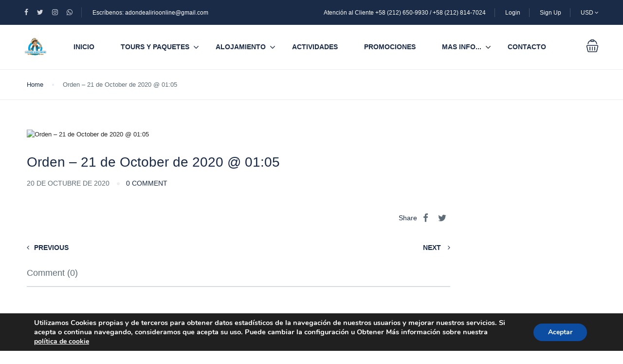

--- FILE ---
content_type: text/css
request_url: https://www.adondealirio.com/wp-content/themes/traveler/v2/css/checkout.css?ver=6.8.3
body_size: 3720
content:
.st-checkout-page {
  margin-top: 60px;
  margin-bottom: 60px;
}
.st-checkout-page h3.title {
  margin: 0;
  color: var(--heading-color, #1A2B48);
  font-size: 24px;
  font-weight: 500;
}
.st-checkout-page .check-out-form {
  border-top: 2px solid #DAE1E7;
  padding-top: 30px;
  margin-top: 20px;
}
.st-checkout-page .check-out-form .form-group label {
  font-size: 14px;
  font-weight: 400;
  margin-bottom: 10px;
}
.st-checkout-page .check-out-form .form-group label span.required {
  color: red;
  font-weight: 400;
}
.st-checkout-page .check-out-form .form-group .form-control {
  border: 1px solid #DAE1E7;
  border-radius: 3px;
  box-shadow: none;
  margin-bottom: 30px;
}
.st-checkout-page .check-out-form .form-group .form-control.error {
  border-color: red;
}
.st-checkout-page .check-out-form .form-group input {
  height: 40px;
}
.st-checkout-page .check-out-form .entry-content {
  margin-bottom: 20px;
}
.st-checkout-page .check-out-form .form-group label span.require {
  color: red;
}
.st-checkout-page .check-out-form .form-group .fa {
  display: none;
}
.st-checkout-page .billing_information {
  display: inline-block;
}
.st-checkout-page .payment-form h4.title {
  margin-bottom: 30px;
}
.st-checkout-page .payment-form .payment-item {
  margin-bottom: 35px;
  min-height: 60px;
  display: flex;
  align-items: center;
}
.st-checkout-page .payment-form .payment-item .st-icheck .st-icheck-item {
  padding-left: 0;
}
.st-checkout-page .payment-form .payment-item .st-icheck .st-icheck-item label {
  display: flex;
  align-items: center;
}
.st-checkout-page .payment-form .payment-item .st-icheck .st-icheck-item label .check-payment {
  position: relative;
  overflow: hidden;
  height: 16px;
  width: 16px;
  float: left;
  margin-right: 15px;
}
.st-checkout-page .payment-form .payment-item .st-icheck .st-icheck-item label .check-payment input[type=radio] {
  position: absolute;
  opacity: 0;
  cursor: pointer;
  margin: 0;
  top: 0;
  left: 0;
}
.st-checkout-page .payment-form .payment-item .st-icheck .st-icheck-item label .check-payment .checkmark {
  position: absolute;
  top: 0;
  left: 0;
  height: 16px;
  width: 16px;
  background-color: #fff;
  border-radius: 50%;
  border: 1px solid #A0A9B2;
}
.st-checkout-page .payment-form .payment-item .st-icheck .st-icheck-item .payment-title {
  min-width: 140px;
  display: inline-block;
  color: var(--link-color, #1A2B48);
  font-weight: 500;
}
.st-checkout-page .payment-form .payment-item .st-icheck .st-icheck-item img {
  max-height: 60px;
  max-width: 50%;
}
.st-checkout-page .payment-form .payment-item .st-icheck .st-icheck-item img.st_skrill {
  max-height: 25px;
}
.st-checkout-page .payment-form .payment-item .st-icheck .st-icheck-item img.st_twocheckout {
  max-height: 20px;
}
.st-checkout-page .payment-form .payment-item .dropdown {
  width: 100%;
}
.st-checkout-page .payment-form .payment-item .dropdown-menu {
  width: 100%;
  margin-top: 30px;
  border: 2px solid #D7DCE3;
  border-radius: 3px;
  box-shadow: none;
  position: relative;
  padding: 25px 15px;
}
.st-checkout-page .payment-form .payment-item .dropdown-menu:before {
  content: "";
  width: 0;
  height: 0;
  border-style: solid;
  position: absolute;
  border-width: 10px;
  border-color: transparent #fff #fff transparent;
  top: -8px;
  left: 30px;
  right: 0;
  -webkit-transform: rotate(225deg);
  transform: rotate(225deg);
  -webkit-box-shadow: 2px 2px 0px #dfdfdf;
  box-shadow: 2px 2px 0px #dfdfdf;
}
.st-checkout-page .payment-form .payment-item .dropdown-menu .pm-info img {
  max-width: 100%;
  height: auto;
}
.st-checkout-page .payment-form .payment-item .dropdown-menu .pm-info p {
  margin: 0;
}
.st-checkout-page .payment-form .payment-item:after {
  content: "";
  display: block;
  clear: both;
}
.st-checkout-page .payment-form .payment-item.payment-gateway-st_paypal .dropdown .dropdown-menu .pm-info img {
  max-width: 180px;
  margin-bottom: 10px;
}
.st-checkout-page .cond-form {
  margin-top: 40px;
}
.st-checkout-page .cond-form .st-icheck {
  margin-bottom: 30px;
}
.st-checkout-page .cond-form .st-icheck .st-icheck-item {
  padding-left: 35px;
  color: var(--grey-color, #5E6D77);
}
.st-checkout-page .cond-form .st-icheck .st-icheck-item a {
  color: var(--link-color, #5191FA);
  font-weight: 500;
}
.st-checkout-page .cart-info {
  border: 1px solid #D7DCE3;
  box-shadow: 0 1px 2px 0 rgba(0, 0, 0, 0.1);
  border-radius: 3px;
  margin-top: 20px;
}
@media screen and (max-width : 991px) {
  .st-checkout-page .cart-info {
    margin-bottom: 50px;
  }
}
.st-checkout-page .cart-info .service-section {
  padding: 30px;
  border-bottom: 1px solid #EAEEF3;
  display: flex;
  justify-content: space-between;
}
@media screen and (max-width: 1199px) {
  .st-checkout-page .cart-info .service-section {
    padding: 25px 15px;
  }
}
.st-checkout-page .cart-info .service-section .service-left h3.title {
  font-size: 16px;
  line-height: 25px;
  font-weight: 500;
  margin-right: 10px;
}
.st-checkout-page .cart-info .service-section .service-left h3.title a {
  color: var(--heading-color, #1A2B48);
}
.st-checkout-page .cart-info .service-section .service-left .address {
  color: var(--grey-color, #5E6D77);
  margin-bottom: 0px;
}
.st-checkout-page .cart-info .service-section .service-left .address .field-icon {
  position: relative;
  top: 2px;
  left: -2px;
}
.st-checkout-page .cart-info .service-section .service-right img {
  min-width: 110px;
  max-width: 100%;
}
.st-checkout-page .cart-info .coupon-section {
  padding: 30px;
  border-bottom: 1px solid #EAEEF3;
}
@media screen and (max-width: 1199px) {
  .st-checkout-page .cart-info .coupon-section {
    padding: 25px 15px;
  }
}
.st-checkout-page .cart-info .coupon-section h5 {
  color: var(--link-color, #1A2B48);
  margin-bottom: 20px;
  font-weight: 400;
}
.st-checkout-page .cart-info .coupon-section form .form-group, .st-checkout-page .cart-info .coupon-section .coupon-section-wrap .form-group {
  margin-bottom: 0px;
  display: block;
  width: 100%;
}
.st-checkout-page .cart-info .coupon-section form .form-group input[type=text], .st-checkout-page .cart-info .coupon-section .coupon-section-wrap .form-group input[type=text] {
  border: 1px solid #EAEEF3;
  border-radius: 3px;
  height: 40px;
  width: 66%;
  margin-right: 5px;
  padding: 10px;
}
.st-checkout-page .cart-info .coupon-section form .form-group input[type=text].error, .st-checkout-page .cart-info .coupon-section .coupon-section-wrap .form-group input[type=text].error {
  border-color: #cc0000;
}
.st-checkout-page .cart-info .coupon-section form .form-group .btn, .st-checkout-page .cart-info .coupon-section .coupon-section-wrap .form-group .btn {
  width: 30%;
  background: var(--main-color, #5191FA);
  border-radius: 3px;
  height: 40px;
  float: right;
}
.st-checkout-page .cart-info .coupon-section form .form-group .btn .fa, .st-checkout-page .cart-info .coupon-section .coupon-section-wrap .form-group .btn .fa {
  margin-left: 5px;
}
.st-checkout-page .cart-info .total-section {
  padding: 30px;
}
@media screen and (max-width: 1199px) {
  .st-checkout-page .cart-info .total-section {
    padding: 25px 15px;
  }
}
.st-checkout-page .cart-info .total-section ul {
  padding: 0;
  margin: 0;
}
.st-checkout-page .cart-info .total-section ul li {
  list-style: none;
  display: flex;
  font-size: 14px;
  margin-bottom: 13px;
  justify-content: space-between;
}
.st-checkout-page .cart-info .total-section ul li span.label {
  color: var(--link-color, #1A2B48);
  font-size: 100%;
  padding: 0;
  text-align: left;
  font-weight: 400;
}
.st-checkout-page .cart-info .total-section ul li span.value {
  justify-items: right;
  font-size: 100%;
  color: var(--grey-color, #5E6D77);
  font-weight: 400;
}
.st-checkout-page .cart-info .total-section ul li:last-child {
  margin-bottom: 0px;
}
.st-checkout-page .cart-info .total-section ul li.payment-amount {
  font-size: 18px;
}
.st-checkout-page .cart-info .total-section ul li.payment-amount span.value {
  color: var(--link-color, #1A2B48);
}
.st-checkout-page .cart-info .info-section {
  padding: 30px;
  border-bottom: 1px solid #EAEEF3;
}
@media screen and (max-width: 1199px) {
  .st-checkout-page .cart-info .info-section {
    padding: 25px 15px;
  }
}
.st-checkout-page .cart-info .info-section ul {
  padding: 0;
  margin: 0;
}
.st-checkout-page .cart-info .info-section ul li {
  list-style: none;
  font-size: 14px;
  margin-bottom: 13px;
  overflow: hidden;
}
.st-checkout-page .cart-info .info-section ul li span {
  padding-left: 0;
}
.st-checkout-page .cart-info .info-section ul li span.label {
  color: var(--link-color, #1A2B48);
  font-size: 100%;
  width: auto;
  display: inline-block;
  text-align: left;
  padding: 0;
  white-space: normal;
  line-height: 18px;
  font-weight: 400;
}
.st-checkout-page .cart-info .info-section ul li span.value {
  justify-items: right;
  font-size: 100%;
  color: var(--grey-color, #5E6D77);
  font-weight: 400;
  float: right;
  width: auto;
}
.st-checkout-page .cart-info .info-section ul li:last-child {
  margin-bottom: 0px;
}
.st-checkout-page .cart-info .info-section ul li.ad-info {
  margin-top: 10px;
}
.st-checkout-page .cart-info .info-section ul li.ad-info ul {
  background: #F5F5F5;
  border-radius: 3px;
  padding: 20px;
  width: 100%;
}
.st-checkout-page .cart-info .info-section ul li.ad-info ul li {
  display: flex;
  justify-content: space-between;
  font-size: 14px;
  padding-bottom: 10px;
  border-bottom: 1px solid #EAEEF3;
}
.st-checkout-page .cart-info .info-section ul li.ad-info ul li span.label {
  color: var(--link-color, #1A2B48);
  font-size: 100%;
  padding: 0;
  width: 60%;
  font-weight: 400;
}
.st-checkout-page .cart-info .info-section ul li.ad-info ul li span.value {
  justify-items: right;
  font-size: 100%;
  color: var(--grey-color, #5E6D77);
  font-weight: 500;
  width: 40%;
  font-weight: 400;
}
.st-checkout-page .cart-info .info-section ul li.ad-info ul li:last-child {
  border: none;
  padding-bottom: 0px;
}
.st-checkout-page .cart-info .info-section ul li .detail .btn {
  background: transparent;
  color: var(--link-color, #5191FA);
  margin-left: 35%;
  padding: 0;
  margin-bottom: 10px;
  margin-top: 5px;
  outline: none;
}
.st-checkout-page .cart-info .info-section ul li .detail .btn:active {
  box-shadow: none;
}
.st-checkout-page .cart-info .info-section ul li .detail .detail-list {
  display: none;
  margin-bottom: 20px;
}
.st-checkout-page .cart-info .info-section ul li .detail .detail-list li {
  border-bottom: 1px solid #dfdfdf;
  display: flex;
  justify-content: space-between;
  align-items: baseline;
  font-weight: normal;
  padding: 10px 0;
}
.st-checkout-page .cart-info .info-section ul li .detail .detail-list li span {
  padding: 0 5px;
}
.st-checkout-page .cart-info .info-section ul li .detail .detail-list li span.label {
  color: var(--link-color, #1A2B48);
  font-size: 100%;
  font-weight: normal;
  width: 70%;
  font-weight: 400;
}
.st-checkout-page .cart-info .info-section ul li .detail .detail-list li span.value {
  justify-items: right;
  font-size: 100%;
  color: var(--grey-color, #5E6D77);
  font-weight: normal;
  width: 30%;
  font-weight: 400;
}
.st-checkout-page .cart-info .info-section ul li .detail .detail-list li.head {
  font-weight: 500;
  padding: 10px 0 7px 0;
  background-color: #F5F5F5;
  margin-bottom: 0px;
}
.st-checkout-page .cart-info .info-section ul li .detail .detail-list li.head span {
  font-weight: 400;
}
.st-checkout-page .cart-info .info-section ul li.extra-value span {
  font-size: 100%;
  color: var(--grey-color, #5E6D77);
  font-weight: 500;
}
.st-checkout-page .cart-info .info-section ul li.package-value span {
  font-size: 100%;
  color: var(--grey-color, #5E6D77);
  font-weight: 500;
}
.st-checkout-page .cart-info .info-section ul li.guest-value {
  color: var(--grey-color, #5E6D77);
  font-weight: 500;
}
.st-checkout-page .cart-info .info-section ul li.guest-value strong {
  font-weight: bold;
  color: #333;
}
.st-checkout-page .btn-checkout {
  padding-left: 50px;
  padding-right: 50px;
  font-size: 14px;
  color: #FFFFFF;
  margin-top: 30px;
}
.st-checkout-page .info-form {
  border: 1px solid #D7DCE3;
  border-radius: 3px;
  padding: 30px;
  margin-top: 20px;
}
.st-checkout-page .info-form ul {
  padding: 0;
  margin: 0;
}
.st-checkout-page .info-form ul li {
  list-style: none;
  padding-bottom: 20px;
  margin-bottom: 20px;
  border-bottom: 1px solid #DAE1E7;
}
.st-checkout-page .info-form ul li span {
  padding: 0;
}
.st-checkout-page .info-form ul li span.label {
  font-size: 14px;
  color: var(--link-color, #1A2B48);
  width: 40%;
  display: inline-block;
  text-align: left;
  font-weight: 400;
}
.st-checkout-page .info-form ul li span.value {
  font-size: 14px;
  color: var(--grey-color, #5E6D77);
  width: 60%;
  display: inline-block;
}
@media screen and (max-width : 767px) {
  .st-checkout-page .info-form ul li span.value {
    margin-top: 10px;
  }
}
@media screen and (max-width : 767px) {
  .st-checkout-page .info-form ul li span {
    width: 100% !important;
  }
}
.st-checkout-page .info-form ul li:last-child {
  padding-bottom: 0;
  margin-bottom: 0;
  border: none;
}
.st-checkout-page .booking-success-notice {
  margin-bottom: 100px;
}
@media screen and (max-width : 991px) {
  .st-checkout-page .booking-success-notice {
    margin-bottom: 55px;
  }
}
.st-checkout-page .booking-success-notice .col-left {
  display: flex;
  align-items: center;
}
@media screen and (max-width : 520px) {
  .st-checkout-page .booking-success-notice .col-left {
    display: block;
    text-align: center;
  }
}
.st-checkout-page .booking-success-notice .col-left .notice-success {
  margin-left: 20px;
}
@media screen and (max-width : 520px) {
  .st-checkout-page .booking-success-notice .col-left .notice-success {
    margin-left: 0;
  }
}
.st-checkout-page .booking-success-notice .col-left .notice-success .line1 {
  margin-bottom: 0px;
  font-size: 24px;
  color: #00001E;
  line-height: 35px;
}
.st-checkout-page .booking-success-notice .col-left .notice-success .line1 span {
  color: var(--link-color, #1A2B48);
  font-weight: 600;
}
.st-checkout-page .booking-success-notice .col-left .notice-success .line2 {
  font-size: 16px;
  color: var(--grey-color, #5E6D77);
  margin-bottom: 0px;
}
.st-checkout-page .booking-success-notice .col-left .notice-success .line2 span {
  font-size: 16px;
  color: #000000;
}
@media screen and (max-width : 520px) {
  .st-checkout-page .booking-success-notice .col-left img {
    display: block;
    margin: auto;
    margin-bottom: 10px;
  }
}
.st-checkout-page .booking-success-notice .booking-info-detail {
  padding: 0;
  margin: 0;
  border-left: 3px solid var(--link-color, #5191FA);
  padding-left: 30px;
}
@media screen and (max-width : 991px) {
  .st-checkout-page .booking-success-notice .booking-info-detail {
    border: none;
    padding-left: 0;
    margin-top: 30px;
  }
}
@media screen and (max-width : 520px) {
  .st-checkout-page .booking-success-notice .booking-info-detail {
    text-align: center;
  }
}
.st-checkout-page .booking-success-notice .booking-info-detail li {
  list-style: none;
  font-size: 16px;
  color: #818181;
  padding: 5px 0;
}
.st-checkout-page .booking-success-notice .booking-info-detail li span {
  font-weight: 500;
  color: #000000;
}

.btn-st-checkout-submit .fa {
  display: none;
  margin-left: 10px;
}
.btn-st-checkout-submit.loading .fa {
  display: inline-block;
}

.payment-gateway-st_stripe .dropdown-menu .pm-info .col-sm-6 {
  width: 100%;
}
.payment-gateway-st_stripe .dropdown-menu .pm-info .col-sm-6 .col-card-info .card-code-expiry {
  display: flex;
  align-items: center;
}
.payment-gateway-st_stripe .dropdown-menu .pm-info .col-sm-6 .col-card-info .card-code-expiry .expiry-date {
  width: 60%;
  margin-right: 15px;
}
.payment-gateway-st_stripe .dropdown-menu .pm-info .col-sm-6 .col-card-info .card-code-expiry .expiry-date select {
  height: 40px;
  margin-bottom: 0px;
}
.payment-gateway-st_stripe .dropdown-menu .pm-info .col-sm-6 .col-card-info .card-code-expiry .expiry-date .controls {
  display: flex;
}
.payment-gateway-st_stripe .dropdown-menu .pm-info .col-sm-6 .col-card-info .card-code-expiry .expiry-date .controls .form-control-wrap {
  width: 50%;
}
.payment-gateway-st_stripe .dropdown-menu .pm-info .col-sm-6 .col-card-info .card-code-expiry .expiry-date .controls .form-control-wrap:first-child {
  margin-right: 15px;
}
.payment-gateway-st_stripe .dropdown-menu .pm-info .col-sm-6 .col-card-info .card-code-expiry .card-code {
  width: 40%;
}
.payment-gateway-st_stripe .dropdown-menu .pm-info .col-sm-6 .col-card-info .card-code-expiry .card-code .form-control {
  margin-bottom: 0px;
}

.payment-gateway-wrapper .dropdown-menu .pm-info .col-sm-6 {
  width: 100%;
}
.payment-gateway-wrapper .dropdown-menu .pm-info .col-sm-6 .col-card-info > .form-group {
  width: 48%;
  float: left;
}
.payment-gateway-wrapper .dropdown-menu .pm-info .col-sm-6 .col-card-info > .form-group.second {
  float: right;
  width: 48%;
}
.payment-gateway-wrapper .dropdown-menu .pm-info .col-sm-6 .col-card-info .form-group-card-country {
  margin-right: 15px;
}
.payment-gateway-wrapper .dropdown-menu .pm-info .col-sm-6 .col-card-info select {
  height: 40px;
}
.payment-gateway-wrapper .dropdown-menu .pm-info .col-sm-6 .col-card-info .card-code-expiry {
  display: flex;
  align-items: center;
  width: 100%;
}
.payment-gateway-wrapper .dropdown-menu .pm-info .col-sm-6 .col-card-info .card-code-expiry .expiry-date {
  width: 60%;
  margin-right: 15px;
}
.payment-gateway-wrapper .dropdown-menu .pm-info .col-sm-6 .col-card-info .card-code-expiry .expiry-date select {
  height: 40px;
  margin-bottom: 0px;
}
.payment-gateway-wrapper .dropdown-menu .pm-info .col-sm-6 .col-card-info .card-code-expiry .expiry-date .controls {
  display: flex;
}
.payment-gateway-wrapper .dropdown-menu .pm-info .col-sm-6 .col-card-info .card-code-expiry .expiry-date .controls .form-control-wrap {
  width: 50%;
}
.payment-gateway-wrapper .dropdown-menu .pm-info .col-sm-6 .col-card-info .card-code-expiry .expiry-date .controls .form-control-wrap:first-child {
  margin-right: 15px;
}
.payment-gateway-wrapper .dropdown-menu .pm-info .col-sm-6 .col-card-info .card-code-expiry .card-code {
  width: 40%;
}
.payment-gateway-wrapper .dropdown-menu .pm-info .col-sm-6 .col-card-info .card-code-expiry .card-code .form-control {
  margin-bottom: 0px;
}

.payment-gateway-st_twocheckout .dropdown-menu .pm-info .col-sm-6 {
  width: 100%;
}
.payment-gateway-st_twocheckout .dropdown-menu .pm-info .col-sm-6 .col-card-info > .form-group {
  width: 48%;
  float: left;
}
.payment-gateway-st_twocheckout .dropdown-menu .pm-info .col-sm-6 .col-card-info > .form-group.second {
  float: right;
  width: 48%;
}
.payment-gateway-st_twocheckout .dropdown-menu .pm-info .col-sm-6 .col-card-info .card-code-expiry {
  display: flex;
  align-items: center;
  width: 100%;
}
.payment-gateway-st_twocheckout .dropdown-menu .pm-info .col-sm-6 .col-card-info .card-code-expiry .expiry-date {
  width: 60%;
  margin-right: 15px;
}
.payment-gateway-st_twocheckout .dropdown-menu .pm-info .col-sm-6 .col-card-info .card-code-expiry .expiry-date select {
  height: 40px;
  margin-bottom: 0px;
}
.payment-gateway-st_twocheckout .dropdown-menu .pm-info .col-sm-6 .col-card-info .card-code-expiry .expiry-date .controls {
  display: flex;
}
.payment-gateway-st_twocheckout .dropdown-menu .pm-info .col-sm-6 .col-card-info .card-code-expiry .expiry-date .controls .form-control-wrap {
  width: 50%;
}
.payment-gateway-st_twocheckout .dropdown-menu .pm-info .col-sm-6 .col-card-info .card-code-expiry .expiry-date .controls .form-control-wrap:first-child {
  margin-right: 15px;
}
.payment-gateway-st_twocheckout .dropdown-menu .pm-info .col-sm-6 .col-card-info .card-code-expiry .card-code {
  width: 40%;
}
.payment-gateway-st_twocheckout .dropdown-menu .pm-info .col-sm-6 .col-card-info .card-code-expiry .card-code .form-control {
  margin-bottom: 0px;
}

.st-confirm-order {
  padding-top: 80px;
  padding-bottom: 80px;
}
.st-confirm-order .fa {
  width: 65px;
  height: 65px;
  text-align: center;
  line-height: 64px;
  font-size: 32px;
  color: #FFF;
  border-radius: 50%;
  margin: auto;
  display: block;
  margin-bottom: 35px;
}
.st-confirm-order .fa.box-iconn-successnew {
  background-color: #68BF58;
}
.st-confirm-order .fa.box-iconn-dangernew {
  background: rgba(255, 0, 0, 0.7);
}
/*Woo cart page*/
.st-woo-cartpage {
  padding-top: 35px;
}
.st-woo-cartpage h2.st-woo-heading {
  margin: 0;
  color: var(--link-color, #1A2B48);
  font-size: 24px;
  font-weight: 500;
}
.st-woo-cartpage .cart-collaterals {
  border: 1px solid #D7DCE3;
  -webkit-box-shadow: 0 1px 2px 0 rgba(0, 0, 0, 0.1);
  box-shadow: 0 1px 2px 0 rgba(0, 0, 0, 0.1);
  border-radius: 3px;
  margin-top: 20px;
  padding: 30px;
}
.st-woo-cartpage .cart-collaterals .cart_totals {
  width: 100%;
}
.st-woo-cartpage .cart-collaterals .cart_totals .shop_table {
  border: none;
}
.st-woo-cartpage .cart-collaterals .cart_totals .shop_table th,
.st-woo-cartpage .cart-collaterals .cart_totals .shop_table td {
  padding: 0 0 15px 0;
  border: none;
}
.st-woo-cartpage .cart-collaterals .cart_totals .shop_table th {
  color: var(--link-color, #1A2B48);
  font-size: 100%;
  padding: 0;
  text-align: left;
  font-weight: 400;
}
.st-woo-cartpage .cart-collaterals .cart_totals .shop_table td {
  color: var(--grey-color, #5E6D77);
  font-weight: 400;
  text-align: right;
}
.st-woo-cartpage .cart-collaterals .cart_totals .shop_table tr.order-total th {
  color: var(--link-color, #1A2B48);
  font-size: 18px;
  padding-bottom: 0px;
}
.st-woo-cartpage .cart-collaterals .cart_totals .shop_table tr.order-total td {
  color: var(--link-color, #1A2B48);
  font-size: 18px;
  padding-bottom: 0px;
}
.st-woo-cartpage .cart-collaterals .cart_totals .shop_table tr.order-total td strong {
  font-weight: 450;
}
.st-woo-cartpage .cart-collaterals .cart_totals .wc-proceed-to-checkout {
  padding-bottom: 0px;
}
.st-woo-cartpage .cart-collaterals .cart_totals .wc-proceed-to-checkout .checkout-button {
  background: var(--main-color, #5191FA);
  border-radius: 3px;
  height: 45px;
  line-height: 18px;
  font-size: 15px;
  font-weight: 400;
  margin-bottom: 0px;
}
@media screen and (max-width : 520px) {
  .st-woo-cartpage .cart-collaterals .cart_totals .wc-proceed-to-checkout .checkout-button {
    height: auto;
  }
}
.st-woo-cartpage .col-left .shop_table {
  border: none;
  border-top: 1px solid #dfdfdf;
  -webkit-border-radius: 0;
  -moz-border-radius: 0;
  border-radius: 0;
  margin-top: 30px;
}
.st-woo-cartpage .col-left .shop_table tr td.actions {
  padding: 15px 0;
}
.st-woo-cartpage .col-left .shop_table tr td.actions .coupon .input-text {
  border: 1px solid #EAEEF3;
  border-radius: 3px;
  height: 40px;
  margin-right: 5px;
  padding: 10px;
  min-width: 180px;
  margin-bottom: 7px;
}
.st-woo-cartpage .col-left .shop_table tr td.actions .coupon button[type=submit] {
  background: var(--main-color, #5191FA);
  color: #FFF;
  border-radius: 3px;
  height: 40px;
  font-weight: 400;
  width: auto;
  float: left;
}
.st-woo-cartpage .col-left .shop_table tr td.actions *[type=submit][name=update_cart] {
  font-weight: 400;
  background: var(--main-color, #5191FA);
  border-radius: 3px;
  height: 40px;
  float: right;
  color: #FFF;
}
@media screen and (max-width : 767px) {
  .st-woo-cartpage .col-left .shop_table tr td.actions *[type=submit][name=update_cart] {
    float: left;
  }
}
.st-woo-cartpage .col-left .booking-list {
  border-top: 2px solid #DAE1E7;
  padding-top: 30px;
  margin-top: 20px;
  padding-left: 0px;
}
.st-woo-cartpage .col-left .booking-list .cart_item {
  list-style: none;
  border-bottom: 1px dashed #dfdfdf;
  margin-bottom: 25px;
  padding-bottom: 30px;
}
.st-woo-cartpage .col-left .booking-list .cart_item .booking-item-wishlist-title {
  border-bottom: 2px solid var(--main-color, #5191FA);
  margin-bottom: 10px;
  display: inline-block;
  text-transform: capitalize;
}
.st-woo-cartpage .col-left .booking-list .cart_item .booking-item-wishlist-remove {
  margin-left: 10px;
  font-size: 15px;
  font-weight: normal;
  position: relative;
  top: 1px;
}
.st-woo-cartpage .col-left .booking-list .cart_item .booking-item .wp-post-image {
  min-width: 100%;
}
@media screen and (max-width : 767px) {
  .st-woo-cartpage .col-left .booking-list .cart_item .booking-item .wp-post-image {
    margin-bottom: 15px;
  }
}
.st-woo-cartpage .col-left .booking-list .cart_item .booking-item .booking-item-title {
  margin-top: 0px;
  font-size: 16px;
  line-height: 20px;
}
.st-woo-cartpage .col-left .booking-list .cart_item .booking-item .booking-item-title a {
  color: var(--link-color, #5191FA);
}
.st-woo-cartpage .col-left .booking-list .cart_item .booking-item .booking-item-address .fa {
  position: relative;
  top: 2px;
  left: -3px;
}
.st-woo-cartpage .col-left .booking-list .cart_item .booking-item .cart_item_group b.booking-cart-item-title {
  font-weight: 450;
}
.st-woo-cartpage .col-left .booking-list .cart_item .booking-item .booking-item-price {
  color: var(--link-color, #1A2B48);
  font-size: 20px;
}
.st-woo-cartpage .col-left .booking-list .cart_item .booking-item ._show_wc_cart_item_information_btn {
  font-size: 12px;
  font-weight: 450;
  cursor: pointer;
}
.st-woo-cartpage .col-left .booking-list .cart_item:last-child {
  border: none;
  padding-bottom: 0;
}
.st-woo-cartpage table.shop_table .accordion-button {
  padding: 0;
  background: unset;
  box-shadow: unset;
  cursor: pointer;
}
.st-woo-cartpage table.shop_table .accordion-button:not(.collapseBookingDetail)::after {
  display: none;
}
.st-woo-cartpage table.shop_table .accordion-button::after {
  font: normal normal normal 14px/1 FontAwesome;
  content: "\f107";
}
.st-woo-cartpage table.shop_table .accordion-button a {
  color: var(--body-color, #1A2B48);
}
.st-woo-cartpage table.shop_table .accordion-button a:hover {
  text-decoration: unset;
}
.st-woo-cartpage table.shop_table button[name=update_cart] {
  display: none;
}

.st-woo-checkout-form .st-woo-heading {
  margin: 0;
  color: var(--link-color, #1A2B48);
  font-size: 24px;
  font-weight: 500;
}
.st-woo-checkout-form .woocommerce-checkout-review-order-table {
  border: 1px solid #D7DCE3;
  -webkit-box-shadow: 0 1px 2px 0 rgba(0, 0, 0, 0.1);
  box-shadow: 0 1px 2px 0 rgba(0, 0, 0, 0.1);
  border-radius: 3px;
  margin-top: 20px;
  padding: 30px;
}
.st-woo-checkout-form .woocommerce-checkout-review-order-table header {
  border-bottom: 1px solid #EAEEF3;
  display: -webkit-box;
  display: -ms-flexbox;
  display: flex;
  -webkit-box-pack: justify;
  -ms-flex-pack: justify;
  justify-content: space-between;
  margin-bottom: 20px;
  padding-bottom: 20px;
}
.st-woo-checkout-form .woocommerce-checkout-review-order-table header .col-left {
  width: 100%;
}
.st-woo-checkout-form .woocommerce-checkout-review-order-table header .col-left .booking-item-payment-title {
  font-size: 16px;
  line-height: 25px;
  font-weight: 450;
  margin-top: 0px;
}
.st-woo-checkout-form .woocommerce-checkout-review-order-table header .col-left .booking-item-payment-title a {
  color: var(--link-color, #1A2B48);
}
.st-woo-checkout-form .woocommerce-checkout-review-order-table header .col-left .address {
  color: var(--grey-color, #5E6D77);
  margin-bottom: 0px;
}
.st-woo-checkout-form .woocommerce-checkout-review-order-table header .col-left .address .fa {
  position: relative;
  top: 3px;
  left: -3px;
}
.st-woo-checkout-form .woocommerce-checkout-review-order-table header .col-left .price {
  font-weight: 450;
  font-size: 16px;
  margin-top: 5px;
  margin-bottom: 0px;
}
.st-woo-checkout-form .woocommerce-checkout-review-order-table header .booking-item-payment-img {
  width: 120px;
  margin-left: 10px;
}
.st-woo-checkout-form .woocommerce-checkout-review-order-table .booking-item-payment-details {
  padding: 0;
}
.st-woo-checkout-form .woocommerce-checkout-review-order-table .booking-item-payment-details li {
  list-style: none;
}
.st-woo-checkout-form .woocommerce-checkout-review-order-table .booking-item-payment-details li .booking-item-payment-price {
  padding: 0;
  overflow: hidden;
}
.st-woo-checkout-form .woocommerce-checkout-review-order-table .booking-item-payment-details li .booking-item-payment-price li {
  font-size: 14px;
  display: flex;
  justify-content: space-between;
}
.st-woo-checkout-form .woocommerce-checkout-review-order-table .booking-item-payment-details li .booking-item-payment-price li .booking-item-payment-price-title {
  display: inline-block;
  float: left;
  color: var(--link-color, #1A2B48);
  font-size: 100%;
  padding: 0;
  text-align: left;
  font-weight: 400;
}
.st-woo-checkout-form .woocommerce-checkout-review-order-table .booking-item-payment-details li .booking-item-payment-price li .booking-item-payment-price-amount {
  display: inline-block;
  font-size: 100%;
  color: var(--grey-color, #5E6D77);
  font-weight: 400;
}
.st-woo-checkout-form .woocommerce-checkout-review-order-table .booking-item-payment-total {
  margin-bottom: 0px;
  color: var(--link-color, #1A2B48);
  padding: 0;
  text-align: left;
  font-weight: 400;
  font-size: 18px;
}
.st-woo-checkout-form .woocommerce-checkout-review-order-table .booking-item-payment-total span {
  float: right;
}
.st-woo-checkout-form .woocommerce-checkout-review-order-table .booking-item-payment-total span strong {
  font-weight: 450;
}
.st-woo-checkout-form .woocommerce-checkout-review-order-table .accordion-button {
  padding: 0;
  background: unset;
  box-shadow: unset;
  cursor: pointer;
}
.st-woo-checkout-form .woocommerce-checkout-review-order-table .accordion-button:not(.collapseBookingDetail)::after {
  display: none;
}
.st-woo-checkout-form .woocommerce-checkout-review-order-table .accordion-button::after {
  font: normal normal normal 14px/1 FontAwesome;
  content: "\f107";
}
.st-woo-checkout-form .woocommerce-checkout-review-order-table .accordion-button a {
  color: var(--body-color, #1A2B48);
}
.st-woo-checkout-form .woocommerce-checkout-review-order-table .accordion-button a:hover {
  text-decoration: unset;
}
.st-woo-checkout-form .woocommerce-billing-fields h3 {
  margin: 0;
  color: var(--link-color, #1A2B48);
  font-size: 24px;
  font-weight: 500;
}
.st-woo-checkout-form .woocommerce-billing-fields .woocommerce-billing-fields__field-wrapper {
  border-top: 2px solid #DAE1E7;
  padding-top: 30px;
  margin-top: 20px;
}
.st-woo-checkout-form .woocommerce-billing-fields .woocommerce-billing-fields__field-wrapper .input-text {
  height: 40px;
  border: 1px solid #DAE1E7;
  border-radius: 3px;
  padding: 6px 12px;
  font-size: 14px;
  line-height: 1.42857143;
  color: #555;
}
.st-woo-checkout-form .woocommerce-billing-fields .woocommerce-billing-fields__field-wrapper label {
  font-size: 14px;
  font-weight: 400;
  margin-bottom: 10px;
  color: var(--link-color, #1A2B48);
}
.st-woo-checkout-form .woocommerce-billing-fields .woocommerce-billing-fields__field-wrapper .address-field .select2-container .select2-selection {
  height: 40px;
  border: 1px solid #DAE1E7;
  border-radius: 3px;
  font-size: 14px;
}
.st-woo-checkout-form .woocommerce-billing-fields .woocommerce-billing-fields__field-wrapper .address-field .select2-container .select2-selection .select2-selection__rendered {
  line-height: 38px;
  padding: 0px 12px;
}
.st-woo-checkout-form .woocommerce-billing-fields .woocommerce-billing-fields__field-wrapper .address-field .select2-container .select2-selection .select2-selection__arrow {
  height: 100%;
}
.st-woo-checkout-form .woocommerce-billing-fields .woocommerce-billing-fields__field-wrapper .form-row {
  width: 50%;
  float: left;
  clear: none;
  padding: 5px;
}
@media screen and (max-width : 767px) {
  .st-woo-checkout-form .woocommerce-billing-fields .woocommerce-billing-fields__field-wrapper .form-row {
    width: 100%;
  }
}
.st-woo-checkout-form .woocommerce-billing-fields .woocommerce-billing-fields__field-wrapper .form-row:nth-child(2n) {
  float: right;
}
.st-woo-checkout-form .woocommerce-billing-fields .woocommerce-billing-fields__field-wrapper .form-row#billing_address_1_field {
  clear: both;
}
.st-woo-checkout-form .woocommerce-billing-fields .woocommerce-billing-fields__field-wrapper .form-row#billing_address_2_field label {
  height: auto;
  visibility: visible;
  width: auto;
  position: relative !important;
}
.st-woo-checkout-form .woocommerce-additional-fields h3 {
  margin: 0;
  color: var(--link-color, #1A2B48);
  font-size: 24px;
  font-weight: 500;
}
.st-woo-checkout-form .woocommerce-additional-fields .woocommerce-additional-fields__field-wrapper {
  margin-top: 15px;
}
.st-woo-checkout-form .woocommerce-additional-fields .woocommerce-additional-fields__field-wrapper .notes label {
  font-weight: 400;
  font-size: 14px;
}
.st-woo-checkout-form .woocommerce-additional-fields .woocommerce-additional-fields__field-wrapper .notes .input-text {
  height: 40px;
  border: 1px solid #DAE1E7;
  border-radius: 3px;
  padding: 6px 12px;
  font-size: 14px;
  line-height: 1.42857143;
  color: #555;
}
.st-woo-checkout-form .woocommerce-additional-fields .woocommerce-additional-fields__field-wrapper .notes textarea.input-text {
  height: auto;
}
.st-woo-checkout-form .woocommerce-checkout-payment {
  background: transparent !important;
}
.st-woo-checkout-form .woocommerce-checkout-payment .wc_payment_methods {
  border: none !important;
  background: #F5F5F5 !important;
  -webkit-border-radius: 5px;
  -moz-border-radius: 5px;
  border-radius: 5px;
}
.st-woo-checkout-form .woocommerce-checkout-payment .wc_payment_methods li.wc_payment_method {
  margin-bottom: 10px !important;
  margin-top: 20px !important;
}
.st-woo-checkout-form .woocommerce-checkout-payment .wc_payment_methods li.wc_payment_method > div {
  background: #FFFFFF !important;
}
.st-woo-checkout-form .woocommerce-checkout-payment .wc_payment_methods li.wc_payment_method > div:before {
  border-bottom-color: #fff !important;
}
.st-woo-checkout-form .woocommerce-checkout-payment .wc_payment_methods li.wc_payment_method > input[type=radio] {
  position: relative;
  top: 3px;
}
.st-woo-checkout-form .woocommerce-checkout-payment .wc_payment_methods li.wc_payment_method .payment_box {
  font-size: 14px !important;
}
.st-woo-checkout-form .woocommerce-checkout-payment .place-order {
  padding-left: 0px !important;
  padding-right: 0px !important;
}
.st-woo-checkout-form .woocommerce-checkout-payment .place-order .button {
  float: left !important;
  background: var(--link-color, #5191FA);
  font-size: 14px;
  font-weight: 450;
  padding: 10px 25px;
}
.st-woo-checkout-form .woocommerce-checkout-payment .place-order .button:hover {
  background: var(--link-color, #5191FA);
}
.st-woo-checkout-form .woocommerce-checkout-payment .place-order .woocommerce-terms-and-conditions-wrapper .woocommerce-form__label .woocommerce-form__input {
  margin: 6px 8px 0 0;
}
.st-woo-checkout-form .woocommerce-checkout-payment .place-order .woocommerce-terms-and-conditions-wrapper .woocommerce-form__label .woocommerce-form__input + .woocommerce-terms-and-conditions-checkbox-text {
  padding-left: 20px;
}

.st-coupon-wrapper {
  margin-top: 45px;
}
.st-coupon-wrapper .woocommerce-info {
  border-top-color: var(--link-color, #5191FA) !important;
}
.st-coupon-wrapper .woocommerce-info:before {
  color: var(--link-color, #5191FA) !important;
}
.st-coupon-wrapper .woocommerce-info a {
  color: var(--link-color, #5191FA);
}
.st-coupon-wrapper .checkout_coupon .form-row {
  margin-bottom: 0px;
}
.st-coupon-wrapper .checkout_coupon input[type=text] {
  border: 1px solid #DAE1E7;
  border-radius: 3px;
  -webkit-box-shadow: none;
  box-shadow: none;
  margin-bottom: 30px;
  height: 40px;
  padding-left: 15px;
  padding-right: 15px;
}
.st-coupon-wrapper .checkout_coupon input[type=submit] {
  background: var(--link-color, #5191FA);
  border-radius: 3px;
  height: 40px;
}

.st-woo-thankyou-page .box-icon-success {
  height: 65px;
  width: 65px;
  background: #1CD81C !important;
  border-radius: 50%;
  color: #fff;
  line-height: 65px;
  font-size: 40px;
  text-align: center;
  display: block;
  margin: auto;
  margin-top: 50px;
}
.st-woo-thankyou-page header h2 {
  margin: 0;
  color: var(--link-color, #1A2B48);
  font-size: 24px;
  font-weight: 500;
  margin-bottom: 20px;
}
.st-woo-thankyou-page header h3 {
  margin: 0;
  color: var(--link-color, #1A2B48);
  font-size: 22px;
  font-weight: 500;
  margin-bottom: 20px;
}
.st-woo-thankyou-page .order-payment-list {
  padding: 0;
}
.st-woo-thankyou-page .order-payment-list li {
  font-size: 14px;
}
.st-woo-thankyou-page .order-payment-list li.order_item {
  list-style: none;
  border-bottom: 1px dashed #dfdfdf;
  padding-bottom: 15px;
  margin-bottom: 15px;
}
.st-woo-thankyou-page .order-payment-list li.order_item h5 {
  font-size: 16px;
}
.st-woo-thankyou-page .order-payment-list li.order_item h5 .fa {
  display: none;
}
.st-woo-thankyou-page .order-payment-list li.order_item:last-child {
  margin-bottom: 0px;
  border: none;
}
.st-woo-thankyou-page .order-payment-list li a {
  color: var(--link-color, #5191FA);
}
.st-woo-thankyou-page .text-right .text-lg {
  font-size: 18px;
  font-weight: 450;
}

/*# sourceMappingURL=checkout.css.map */
